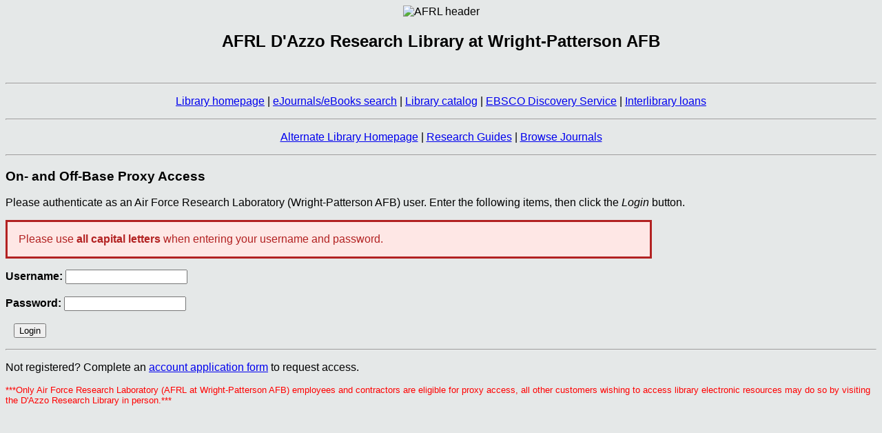

--- FILE ---
content_type: text/html
request_url: https://login.wrs.idm.oclc.org/login?qurl=https://doi.org%2f10.1016%2fj.jcrysgro.2019.04.008
body_size: 2753
content:
<html>
<head>
<!--
     NOTE:
     To include graphics on this page, place the graphics in the public subdirectory
  and use links such as:
     <img src="/public/logo.gif">
     It is important to use /public/ instead of just public/ since some EZproxy
     login URLs are not be relative to /
-->
</head>
<body bgcolor="#e5e8e8">
<font face="arial">
<div align="center"><img src="/public/header_image.gif" alt="AFRL header" align="absmiddle" longdesc="header_image.gif">
</div>
<h2 align="center">AFRL D'Azzo Research Library at Wright-Patterson AFB</h2>
<br>
<hr />
<p align="center"><a href="https://www.afrl.af.mil/wrslibrary/">Library homepage</a> &#124; <a href="https://publications.ebsco.com/?custId=s4449855&groupId=main&profileId=pfui">eJournals/eBooks search</a> &#124; <a href="https://eosfcweb01.eosfc-intl.net/W95020">Library catalog</a> &#124; <a href="https://search.ebscohost.com/login.aspx?authtype=guest&custid=s4449855&groupid=main&profile=eds">EBSCO Discovery Service</a> &#124; <a href="https://www.afrl.af.mil/About-Us/Fact-Sheets/Fact-Sheet-Display/Article/2319811/dazzo-research-library-interlibrary-loans">Interlibrary loans</a></p>
<hr />
<p align="center"><a href="https://2433afrlwr.stacksdiscovery.com/">Alternate Library Homepage</a> &#124; <a href="https://afrl.libguides.com/">Research Guides</a> &#124; <a href="https://browzine.com/libraries/1793/">Browse Journals</a></p>
<hr />
<h3>On- and Off-Base Proxy Access</h3>
<p>
Please authenticate as an Air Force Research Laboratory (Wright-Patterson AFB) user. Enter the following items, then click the <em>Login</em> button.
</p>
<p style="border:3px; border-style:solid; border-color:#B22222; width:900px; padding:1em; background-color:#FEE7E5;"><font color="#B22222">Please use <strong>all capital letters</strong> when entering your username and password.</font></p>
<form action="/login" method="post">
<input type="hidden" name="url" value="https://doi.org/10.1016/j.jcrysgro.2019.04.008" />
<strong>Username:</strong> <input type="text"     name="user" /><br>
<br>
<strong>Password:</strong> <input type="password" name="pass" /><br>
<br>
&nbsp;&nbsp;&nbsp;<input type="submit" value="Login" />
</form>
<hr />
<p>
Not registered? Complete an <a href="https://www.afrl.af.mil/Portals/90/Documents/Library/d_azzo-library-application-200820.pdf?ver=2020-08-20-141002-163">account application form</a> to request access.
</p>
<p>
<font color="#FF0000"><small>***Only Air Force Research Laboratory (AFRL at Wright-Patterson AFB) employees and contractors are eligible for proxy access, all other customers wishing to access library electronic resources may do so by visiting the D'Azzo Research Library in person.***</small></font>
</p>
</body>
</html>